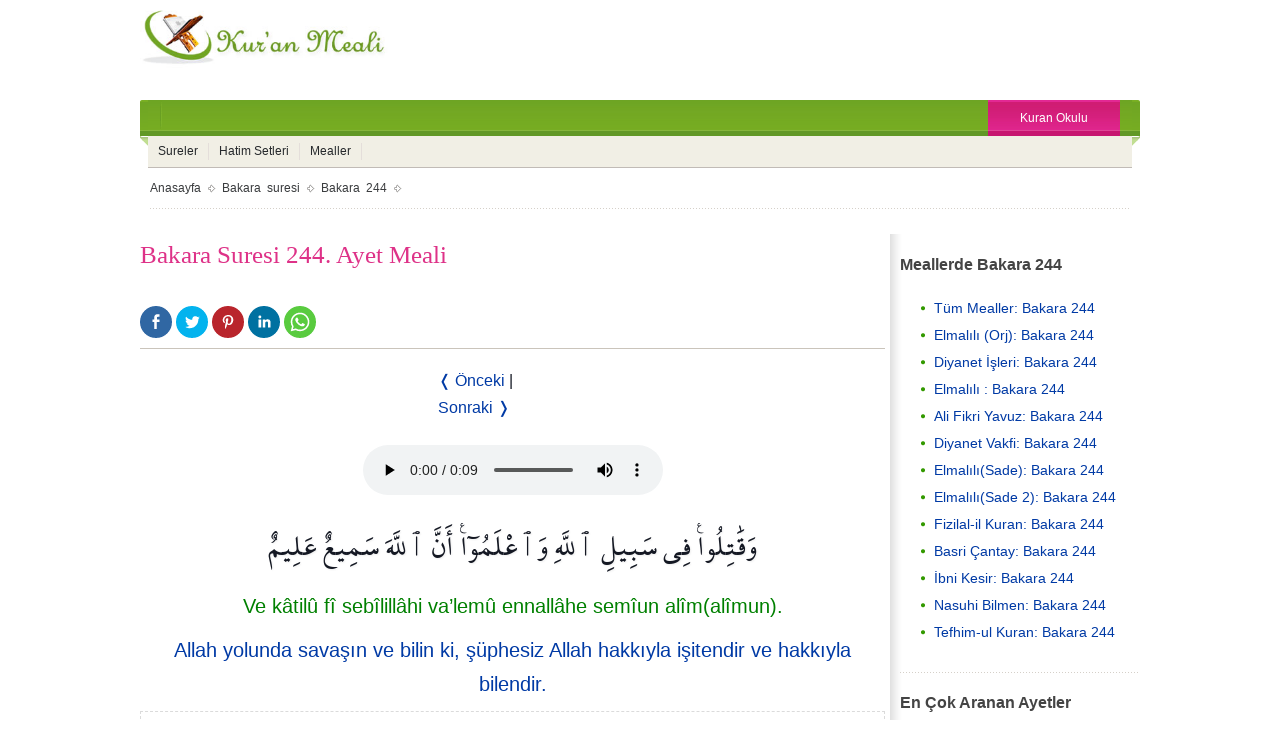

--- FILE ---
content_type: text/html; charset=utf-8
request_url: https://www.kuranmeali.net/bakara-suresi-244.ayet.htm
body_size: 57177
content:
<!doctype html>
<html ⚡ lang="tr">
<head>
<title>Bakara Suresi 244. Ayet Meali, Bakara 244,2:244</title>
<meta charset="utf-8">
<meta name="viewport" content="width=device-width, minimum-scale=1,initial-scale=1">
<link rel="shortcut icon" href="https://www.kuranmeali.net/img/favicon.ico?v=3">
<link rel="canonical" href="https://www.kuranmeali.net/bakara-suresi-244.ayet.htm"/>
<meta name="description" content="Bakara  Suresi 244. Ayet Meali, Bakara  244, 2:244 Allah yolunda savaşın ve bilin ki, şüphesiz Allah hakkıyla işitendir ve hakkıyla bilendir. | Ve kâtilû fî sebîlillâhi va’lemû ennallâhe semîun alîm(alîmun).">
<script async custom-element="amp-analytics" src="https://cdn.ampproject.org/v0/amp-analytics-0.1.js"></script>
<script async custom-element="amp-audio" src="https://cdn.ampproject.org/v0/amp-audio-0.1.js"></script>
<script async src="https://cdn.ampproject.org/v0.js"></script>
<style amp-custom>@font-face {font-family:KuranFont;src:url('../font/ShaikhHamdullahMushaf.ttf');font-display: swap;}
body {color:#141823;font-family:Helvetica, Arial, sans-serif; line-height:1.712;list-style:none}
#container {max-width:1000px;width:100%;margin:0 auto;background-color:#fff}
li {list-style:none}
a:link, a:visited {color:#003aa5}
.tab li {display:inline}
.tab li a {display:block;float:left;text-decoration:none}
.icerik li {display:inline}
.icerik li a {display:block;float:left}
.temizle {clear:both}
header {width:100%;height:90px;margin-bottom:10px}
.logo {float:left;width:258px;margin-right:-260px;height:90px;overflow:hidden}
.ads-header {float:right;width:728px;max-height:90px;height:auto;margin-left:265px}
.ads-aside {max-height:300px}
.ads-footer {float:left;width:100%}
.adsbygoogle {width:auto;height:auto;}
nav {display:block;position:relative}
.dt-menu, .dt-submenu {font-family:Arial, Helvetica}
.dt-menu .dt-buy-now, a:active, a:hover, a:link, a:visited {text-decoration:none}
.dt-buy-now {padding-right:15px;padding-left:15px}
.dt-menu {color:#3b3d3f;height:36px;background:url(https://www.kuranmeali.net/img/tum.png) 0 -326px repeat-x;position:relative;margin:0 auto}
.dt-menu .aktif .dt-menusl, .dt-menu-l {width:8px;background-image:url(https://www.kuranmeali.net/img/tum.png)}
.dt-menu-l {background-position:-10px -438px;height:46px;position:absolute;left:0;top:0}
.dt-menu ul {float:left;height:36px;margin:0 -20px;line-height:33px}
.dt-menu .aktif a {top:-9px;position:relative;padding:0}
.dt-menu .aktif .dt-menusl {height:46px;background-position:-10px -504px;float:left}
.dt-menu .aktif .dt-menusc {height:46px;background:url(https://www.kuranmeali.net/img/bkg_menutc.png) repeat-x;float:left;display:block;padding:0 16px;font-size:13px;color:#272a2d;line-height:56px}
.dt-menu .aktif .dt-menusr {height:46px;background-image:url(https://www.kuranmeali.net/img/tum.png);background-position:-10px -574px;width:8px;float:left}
.dt-menu ul li span.dt-sep {background:url(https://www.kuranmeali.net/img/bkg_menus.gif) no-repeat;display:block;float:left;width:2px;height:36px}
.dt-menu .dt-buy-now {background:url(https://www.kuranmeali.net/img/tum.png) repeat-x;padding:0 32px;height:36px;display:block;color:#fff;font-size:12px;line-height:36px;position:absolute;top:0;right:20px}
.dt-menu-r {background-image:url(https://www.kuranmeali.net/img/tum.png);background-position:-10px -644px;width:8px;height:46px;position:absolute;right:0;top:0}
.dt-menu ul a {font-size:13px;color:#fff;padding:0 24px}
.dt-submenu {color:#3b3d3f;background:#f1efe5;height:31px;margin:0 8px;position:relative;border-bottom:1px solid #c1bbb6}
.dt-submenu ul {margin:0;padding:0;display:block}
.dt-submenu ul a {margin:7px 0 0;color:#272a2d;font-size:12px;padding:0 10px;height:17px;line-height:17px;border-right:1px solid #e4deda}
.dt-submenu ul a:hover {color:#619825}
#kategori {width:98%;height:auto;color:#3b3d3f;font-size:12px;background:url('https://www.kuranmeali.net/img/bkg_sep.gif') repeat-x 0 bottom;margin:0 10px 25px 10px;}
#kategori li a {color:#3b3d3f;float:left;padding-bottom:8px;padding-top:8px;background:url('https://www.kuranmeali.net/img/ok.gif') no-repeat right center;padding-right:15px;margin-right:6px;height:25px;line-height:25px;font-size:12px}
#kategori li a:hover, #yon li a:hover  {text-decoration:underline}
section {float:left;min-height:1150px;height:auto;width:100%}
article {margin-right:255px;height:auto}
article h1 {font-family:Trebuchet MS;font-weight:normal;color:#DE3288;font-size:25px;margin-bottom:30px;margin-top:0px}
.social {border-bottom:1px solid #CAC4BB;text-align:left;width:100%;margin-top:5px;margin-bottom:18px;padding-bottom:10px}
.social-icons {border:0;min-width:2rem;max-width:100%;width:auto;height:3rem;white-space:nowrap;overflow:hidden;text-overflow:ellipsis}
.social-icon--gplus {background-color:#e15440}
.social-icon--gplus:hover{background-color:#ce3620}
.social-icon--facebook:hover{background-color:#244e7c}
.social-icon--facebook{background-color:#3067a3}
.social-icon--twitter {background-color:#03b3ee}
.social-icon--twitter:hover {background-color:#028dbc}
.social-icon--print {background-color:#738A8D}
.social-icon--print:hover {background-color:#5d5d5d}
.social-icon--pinterest {background-color:#b9252c}
.social-icon--pinterest:hover {background-color:#8f1d22}
.social-icon--linkedin {background-color:#0071a1}
.social-icon--linkedin:hover {background-color:#004d6e}
.social-icon--whatsapp {background-color:#59cb3f}
.social-icon--whatsapp:hover {background-color:#45a92e}
.social-icon:hover, .social-icon:active, .social-icon:focus {color:#fff;text-decoration:none}
.social-icon {border:0;min-width:2rem;max-width:100%;width:auto;height:2rem;white-space:nowrap;overflow:hidden;text-overflow:ellipsis;}
.social-icon svg {height:88%;width:88%;vertical-align:middle;position:absolute;top:0;bottom:0;right:0;left:0;margin:auto;}
.rounded-icon {display:inline-block;vertical-align:middle;position:relative;-webkit-border-radius:62.5rem;border-radius:62.5rem;}
.inline-icon a {fill:#fff}
#yon {margin-top:20px;width:150px;margin:0 auto}
#yon li {display:inline-block}
#dinle {margin:0 auto;width:300px;margin-top:24px}
#kuran {text-align:right}
.ayet-text {font-size:35px;font-family:KuranFont, KFGQPC Uthman Taha Naskh, KFGQPC_Naskh "Traditional Arabic";line-height:70px;text-align:center;text-shadow:1px 1px 2px #eee;margin:20px 0 30px}
#meal {width:auto;margin-top:20px}
#meal li {margin:3px;list-style:none;float:right;text-align:center;border:1px dashed #fff;padding:2px;line-height:20x}
#meal li:hover {border:1px dashed #DE3288;background-color:#fbf2e6}
.arabi {text-align:right;font-family:KuranFont;text-shadow:1px 1px 2px #eee;font-size:32px;line-height:2;width:100%;margin-bottom:5px}
.arab {text-align:center;font-family:KuranFont;text-shadow:1px 1px 2px #eee;font-size:32px;line-height:2;width:100%;margin-bottom:10px}
.transcript{color:#008000;margin-bottom:10px;text-align:center;font-size:20px}
.manasi{color:#003aa5;margin-bottom:10px;text-align:center;font-size:20px}
#kelime {float:left;width:100%;padding:2px}
#kelime ul {width:100%;border-bottom:1px dashed #d9d9d9;height:35px}
#kelime ul:hover {border-bottom:1px dashed #DE3288;}
#kelime ul li {width:50%;float:left;list-style:none;line-height:25px;text-shadow:1px 1px 2px #eee;font-size:16px;padding-top:5px;}
#kelime ul p {width:50%;float:right;list-style:none;line-height:25px;font-family:KuranFont;}
#mealler li {padding:10px;font-family:Helvetica, Arial, Sans-serif;font-size:18px;line-height:1.6;margin:2px 0 2px 0;text-align:left;border:1px dashed #dbdbdb;background-color:#fff;list-style:none}
#mealler li:hover {border:1px dashed #DE3288;background-color:#fbf2e6;color:#000}
#orta-bag {margin:0 0 10px 5px;line-height:1.8;font-size:18px;font-family:"Helvetica Neue", Helvetica, Arial}
#orta-bag li {width:33%;float:left}
#orta-bag li a {margin-left:10px}
.textarea {width:100%}
.nakis {float:left;width:100%;height:34px;}
.nakis {margin:0 auto;background:url(https://www.kuranmeali.net/img/nakis.gif) center no-repeat;margin:18px 0 18px 0px}
#sayi-link {float:left;width:100%;border:solid 1px #dedede;margin-bottom:10px;padding:2%}
#sayi-link a{display:inline-block;line-height:2;padding:0 11px;border:1px solid #dcdcdc;font-size:14px;text-decoration:none;margin-right:4px;border-radius:33px;color:#464646;margin:0 4px 4px 0}
#sayi-link a:hover{background:#629826;text-decoration:none;color:white}
aside {float:right;width:250px;height:100%;margin-left:-250px;background:url('https://www.kuranmeali.net/img/bkg_sidebar.gif') left repeat-y;position:relative}
#sidebar {padding-bottom:26px;margin-bottom:26px;background:url('https://www.kuranmeali.net/img/bkg_sep.gif') repeat-x 0 bottom;font-size:14px;color:#444;margin:0 0 0 10px}
#sidebar li, #sidebar li:hover {background-image:url('https://www.kuranmeali.net/img/tum.png');background-repeat:no-repeat}
#sidebar li {padding:1px 14px;background-position:-585px 0px;line-height:1.8;margin-left:20px}
#sidebar li:hover {background-position:-585px -47px;text-decoration:underline}
#sidebar H3 {padding:2px 10px 5px font:18px Trebuchet MS}
#sidebar p {padding:5px}
.nakliyat{margin:0 auto;width:100%;max-width:1300px;height:auto;clear:both;text-align:center;border:1px solid #ddd;border-radius:5px}
.nakliyat h5 {font-size:35px;color:#1F0EB1}
.nakliyat h6 {font-size:22px;color:#2C7B43}
.nakliyat p {margin:0 auto;color:#000}
.vaktin-onerisi{margin:0 auto;margin-top:45px;background:#f7f3f0;max-width:990px;width:98%;height:320px;clear:both}
.cingene{border-top:1px solid #ec008c}
.yesil{border-top:1px solid #629826}
.a-mavi{border-top:1px solid #4bc6df}
.gb{margin:0 auto;max-width:909px;font-size:18px}
.gb-h1{width:94%;float:none;margin-left:0px;margin-right:%1}
.gb, .gb-h1{padding:%1;height:75px}
.gb ul{margin:0px;-webkit-padding-start:0px}
.gb li{float:right;padding:0 10px;border-left:1px solid #dfdfdf}
.zaman, .zaman-ad, .zaman-red{width:200px;height:240px}
.zaman{background:#629826;padding-top:1px}
.zaman-ad{padding-top:1px}
.zaman-red{background:#951c55;padding-top:1px}
.zaman a:hover, .zaman-red a:hover, .zaman-ad a:hover{text-decoration:none}
.text{margin:0px;font-size:18px;padding:8px;color:#fff}
.text-ad{margin:0px;font-size:18px;padding:8px;color:#00456e}
.imge, .text-ad, .text{float:none}
.text, .text-ad, .imge{width:auto}
footer {width:91%;position:relative;background-image:url(https://www.kuranmeali.net/img/footer-bg.png);border-bottom:1px solid #111;margin:0 auto;padding-left:6%;padding-right:3%;float:left;margin-top:10px}
footer ul {font-family:Helvetica, sans-serif;padding-left:5%;}
.altkutu1, .altkutu2, .altkutu3, .altkutu4, .altkutu5, .altkutu6 {float:left;width:16%;font:12px Helvetica}
.altkutu1 li, .altkutu2 li, .altkutu3 li, .altkutu4 li, .altkutu5 li, .altkutu6 li {line-height:1.8}
.altkutu1 a:hover, .altkutu2 a:hover, .altkutu3 a:hover, .altkutu4 a:hover, .altkutu5 a:hover, .altkutu6 a:hover {color:#fff;text-decoration:none}
.altkutu1 li a, .altkutu2 li a, .altkutu3 li a, .altkutu4 li a, .altkutu5 li a, .altkutu6 li a, #footer a {color:#999}
#footer {height:20px;width:98%;border-top:1px solid #333;background:#111;color:#666;font-family:Helvetica;font-size:11px;padding:12px 1% 5px 1%;float:left}
#footer a:hover {color:#5CA12F}
.copyright {float:left;height:auto;font-size:11px}
.yukari {width:50px;height:auto;float:right;top:1px}
@media print{#sayi-link, ads-footer, .adsbygoogle, #kategori, #tabs7, .ads-responsive-1, .ads-responsive-2, .ads-responsive-3, .aside-l, .aside-r, .header, .nakis, .nav, .nav2, .navAc, .social, aside, footer, header, nav{display:none}}
@media screen and (max-width:990px) {.altkutu1, .altkutu2, .altkutu3, .altkutu4, .altkutu5, .altkutu6 {float:left;width:30%;} #orta-bag li{width:50%}.ads-header {width:468px}.vaktin-onerisi, .advertorial{width:98%;height:290px}.zaman, .zaman-ad, .zaman-red{width:160px;height:200px}.text, .text-ad, .imge{width:auto;font-size:15px}.gb{max-width:750px}}
@media screen and (max-width:750px) {article {width:100%;margin-right:0px} aside{width:100%;font:12px}.ads-header {width:234px;height:auto} .vaktin-onerisi{max-width:750px}.gb li{width:100%;margin-bottom:12px}.zaman, .zaman-ad, .zaman-red{width:100%;height:82px;padding-top:0px}.text, .text-ad{margin:0 0 0 148;padding:2px}.imge{width:126px;float:left;margin-right:4px}.text, .text-ad, .imge{padding:3px;height:76px}
#orta-bag, #sidebar {font-size:22px}
.altkutu1, .altkutu2, .altkutu3, .altkutu4, .altkutu5, .altkutu6 {font-size:16px}}
@media screen and (max-width:680px) {.altkutu1, .altkutu3, .altkutu2, .altkutu4, .altkutu5, .altkutu6 {width:48%}}
@media screen and (max-width:570px) {.ads-header, .logo {width:100%;height:auto;}ads-header { margin-bottom:3px}header {height:auto;margin-bottom:5px} #orta-bag li{width:100%}}
@media screen and (max-width:400px) {.altkutu1, .altkutu3, .altkutu2, .altkutu4, .altkutu5, .altkutu6 {width:90%}}</style>
<style amp-boilerplate>body{-webkit-animation:-amp-start 8s steps(1,end) 0s 1 normal both;-moz-animation:-amp-start 8s steps(1,end) 0s 1 normal both;-ms-animation:-amp-start 8s steps(1,end) 0s 1 normal both;animation:-amp-start 8s steps(1,end) 0s 1 normal both}@-webkit-keyframes -amp-start{from{visibility:hidden}to{visibility:visible}}@-moz-keyframes -amp-start{from{visibility:hidden}to{visibility:visible}}@-ms-keyframes -amp-start{from{visibility:hidden}to{visibility:visible}}@-o-keyframes -amp-start{from{visibility:hidden}to{visibility:visible}}@keyframes -amp-start{from{visibility:hidden}to{visibility:visible}}</style><noscript><style amp-boilerplate>body{-webkit-animation:none;-moz-animation:none;-ms-animation:none;animation:none}</style></noscript>
<script type="application/ld+json">{"@context": "https://schema.org","@type": "WebPage","breadcrumb": "Kuran Meali > Bakara Suresi > Bakara 244", "mainEntity":{"@type": "Book","image": "https://www.kuranmeali.net/ayet/bakara-244.jpg","inLanguage": "Turkish","name": "Bakara Suresi 244. Ayet Meali","description": "Allah yolunda savaşın ve bilin ki, şüphesiz Allah hakkıyla işitendir ve hakkıyla bilendir. | Ve kâtilû fî sebîlillâhi va’lemû ennallâhe semîun alîm(alîmun).","numberOfPages": "244","text": "Ve kâtilû fî sebîlillâhi va’lemû ennallâhe semîun alîm(alîmun).","publisher": "Kuran Meali"}}
</script>
<script type="application/ld+json">{"@context": "https://schema.org","@type": "AudioObject","contentUrl": "https://everyayah.com/data/Alafasy_128kbps/002244.mp3","text": "Ve kâtilû fî sebîlillâhi va’lemû ennallâhe semîun alîm(alîmun).","description": "Mişari Raşid El Afasi´den Bakara Suresi 244. Ayet okunuşu dinle","encodingFormat": "audio/mpeg","name": "002244.mp3"}</script>
</head>
<body>
<div id="container">
  <header>
<div class="logo"><a href="https://www.kuranmeali.net"><amp-img src="https://www.kuranmeali.net/img/logo.jpg" alt="Kuran Meali" width="258" height="68" id="top"></amp-img></a></div> 
<div class="ads-header">
</div>
<div class="temizle"></div>
  </header>
  <nav>
    <div class="dt-menu">
      <div class="dt-menu-l"></div>
      <ul class="tab">
        <li> <span class="dt-sep"></span> </li>
      </ul>
      <a href="https://www.kuranmeali.net/kuran-okulu.php" class="dt-buy-now">Kuran Okulu</a>
      <div class="dt-menu-r"></div>
    </div>
<div class="dt-submenu">
<ul class="icerik" id="tab1">
<li class="dt-submenu-0"><a href="https://www.kuranmeali.net/index.htm">Sureler</a></li>&nbsp;&nbsp;
<li class="dt-submenu-0"><a href="https://www.kuranmeali.net/kurani-kerim-hatim-setleri-indir.html">Hatim Setleri</a></li>&nbsp;&nbsp;
<li class="dt-submenu-0"><a href="https://www.kuranmeali.net/kuran-mealleri.php">Mealler</a> </li>&nbsp;&nbsp;
</ul>
</div>
</nav>  <div id="kategori">
    <li><a href="https://www.kuranmeali.net/">Anasayfa</a></li>
    <li><a href="bakara-suresi.htm">Bakara  suresi</a></li>
    <li><a href="bakara-suresi-244.ayet.htm">Bakara  244</a></li>
    <div class="temizle"></div>
  </div>
  <section>
    <article>
      <h1>Bakara Suresi 244. Ayet Meali</h1>
      <div class="social">
<span class="inline-icon rounded-icon social-icon social-icon--facebook">
<a target="_blank" href="https://www.facebook.com/share.php?u=www.kuranmeali.net/bakara-suresi-244.ayet.htm"><svg width="32" height="32" viewBox="-2 -2 32 32"><path d="M17.9 14h-3v8H12v-8h-2v-2.9h2V8.7C12 6.8 13.1 5 16 5c1.2 0 2 .1 2 .1v3h-1.8c-1 0-1.2.5-1.2 1.3v1.8h3l-.1 2.8z"></path></svg></a>
</span>
<span class="inline-icon rounded-icon social-icon social-icon--twitter">
<a target="_blank" href="https://twitter.com/?status=@kuranmeali: www.kuranmeali.net/bakara-suresi-244.ayet.htm"><svg width="32" height="32" viewBox="-2 -2 32 32"><path d="M21.3 10.5v.5c0 4.7-3.5 10.1-9.9 10.1-2 0-3.8-.6-5.3-1.6.3 0 .6.1.8.1 1.6 0 3.1-.6 4.3-1.5-1.5 0-2.8-1-3.3-2.4.2 0 .4.1.7.1l.9-.1c-1.6-.3-2.8-1.8-2.8-3.5.5.3 1 .4 1.6.4-.9-.6-1.6-1.7-1.6-2.9 0-.6.2-1.3.5-1.8 1.7 2.1 4.3 3.6 7.2 3.7-.1-.3-.1-.5-.1-.8 0-2 1.6-3.5 3.5-3.5 1 0 1.9.4 2.5 1.1.8-.1 1.5-.4 2.2-.8-.3.8-.8 1.5-1.5 1.9.7-.1 1.4-.3 2-.5-.4.4-1 1-1.7 1.5z"></path></svg></a>
</span>
<span class="inline-icon rounded-icon social-icon social-icon--pinterest">
<a target="_blank" href="https://www.pinterest.com/pin/find/?url=www.kuranmeali.net/bakara-suresi-244.ayet.htm"><svg viewBox="0 0 32 32"><path d="M16.363 8C12.133 8 10 11.13 10 13.74c0 1.582.58 2.988 1.823 3.512.204.086.387.003.446-.23.04-.16.136-.568.18-.737.06-.23.036-.312-.128-.513-.36-.436-.588-1-.588-1.802 0-2.322 1.684-4.402 4.384-4.402 2.39 0 3.703 1.508 3.703 3.522 0 2.65-1.135 4.887-2.82 4.887-.93 0-1.63-.795-1.406-1.77.268-1.165.786-2.42.786-3.262 0-.752-.39-1.38-1.2-1.38-.952 0-1.716 1.017-1.716 2.38 0 .867.284 1.454.284 1.454l-1.146 5.005c-.34 1.487-.05 3.31-.026 3.493.014.108.15.134.21.05.09-.117 1.223-1.562 1.61-3.006.108-.41.625-2.526.625-2.526.31.61 1.216 1.145 2.177 1.145C20.06 19.56 22 16.87 22 13.264 22 10.54 19.764 8 16.364 8"></path></svg></a>
</span>
<span class="inline-icon rounded-icon social-icon social-icon--linkedin">
<a target="_blank" href="https://www.linkedin.com/shareArticle?mini=true&title=Kuran Meali&url=www.kuranmeali.net/bakara-suresi-244.ayet.htm"><svg width="30" height="30" viewBox="0 0 30 30"><path d="M10.576 7.985c.865 0 1.568.703 1.568 1.568 0 .866-.703 1.57-1.568 1.57-.867 0-1.568-.704-1.568-1.57 0-.865.7-1.568 1.568-1.568zm-1.353 4.327h2.706v8.704H9.222v-8.704zm4.403 0h2.595v1.19h.038c.36-.685 1.244-1.407 2.56-1.407 2.737 0 3.243 1.803 3.243 4.147v4.774h-2.7v-4.232c0-1.01-.02-2.308-1.407-2.308-1.408 0-1.623 1.1-1.623 2.235v4.306h-2.704v-8.704"></path></svg></a>
</span>
<span class="inline-icon rounded-icon social-icon social-icon--whatsapp">
<a href="whatsapp://send?text=www.kuranmeali.net/bakara-suresi-244.ayet.htm&t=Kuran Meali"><svg width="30" height="30" viewBox="0 0 30 30"><path d="M22.09 7.87c-1.88-1.88-4.38-2.92-7.05-2.92-5.49 0-9.96 4.47-9.96 9.96 0 1.75.46 3.47 1.33 4.98L5 25.04l5.28-1.38c1.45.79 3.09 1.21 4.76 1.21 5.49 0 9.96-4.47 9.96-9.96 0-2.65-1.03-5.15-2.91-7.04m-7.05 15.32c-1.49 0-2.95-.4-4.22-1.15l-.3-.18-3.13.82.84-3.05-.2-.31C7.2 18 6.76 16.47 6.77 14.91c0-4.56 3.71-8.27 8.28-8.27 2.21 0 4.29.86 5.85 2.43 1.56 1.56 2.42 3.64 2.42 5.85 0 4.56-3.72 8.27-8.28 8.27m4.54-6.2c-.25-.12-1.47-.73-1.7-.81s-.39-.12-.56.12c-.17.25-.64.81-.79.97-.14.17-.29.19-.54.06-.25-.12-1.05-.39-2-1.23-.74-.66-1.24-1.47-1.38-1.72-.15-.25-.02-.38.11-.51.11-.11.25-.29.37-.44.12-.15.17-.25.25-.42.08-.17.04-.31-.02-.44-.06-.12-.56-1.35-.77-1.85-.2-.49-.41-.42-.56-.43-.14-.01-.31-.01-.48-.01-.17 0-.44.06-.66.31-.22.25-.87.85-.87 2.08 0 1.22.89 2.41 1.02 2.57.12.17 1.75 2.68 4.25 3.76.59.26 1.06.41 1.42.52.6.19 1.14.16 1.57.1.48-.07 1.47-.6 1.68-1.18s.21-1.08.14-1.18c-.06-.08-.23-.14-.48-.27"></path></svg></a>
</span>
</div>      <div id="yon">
                <li> <a href="bakara-suresi-243.ayet.htm">&#10092; Önceki </a> </li>
                        <li> | </li>
                        <li> <a href="bakara-suresi-245.ayet.htm">Sonraki &#10093;</a> </li>
              </div>
<div id="dinle">
<amp-audio width="auto" height="50" src="https://www.namazzamani.net/assets/Alafasy_128kbps/002244.mp3"></amp-audio>
</div>
    <div id="meal">
            <div class="arab">
        وَقَٰتِلُوا۟         فِى         سَبِيلِ         ٱللَّهِ         وَٱعْلَمُوٓا۟         أَنَّ         ٱللَّهَ         سَمِيعٌ         عَلِيمٌ         </div>
    <div class="transcript">Ve kâtilû fî sebîlillâhi va’lemû ennallâhe semîun alîm(alîmun).</div>
    <div class="manasi">Allah yolunda savaşın ve bilin ki, şüphesiz Allah hakkıyla işitendir ve hakkıyla bilendir.</div>
    <div class="temizle"></div>
    </div>
	  <div id="kelime">
		        <div class="temizle"></div>
      </div>
          <div id="mealler">
                                                <li> <b>
                            <a href="diyanet-vakfi/bakara-suresi-244.ayet.htm">Diyanet İşleri Başkanlığı:</a>
                            </b> Allah yolunda savaşın ve bilin ki, şüphesiz Allah hakkıyla işitendir ve hakkıyla bilendir. </li>
                                                <li> <b>
                            <a href="diyanet/bakara-suresi-244.ayet.htm">Diyanet Vakfı:</a>
                            </b> Allah yolunda savaşın ve bilin ki Allah, her şeyi işitir ve bilir. </li>
                                                <li> <b>
                            <a href="elmalili-hamdi-yazir-sadelestirilmis/bakara-suresi-244.ayet.htm">Elmalılı Hamdi Yazır (Sadeleştirilmiş):</a>
                            </b> O halde Allah yolunda çarpışın ve Allah´ın işiten ve bilen olduğunu bilin! </li>
                                                <li> <b>
                            <a href="elmalili-hamdi-yazir/bakara-suresi-244.ayet.htm">Elmalılı Hamdi Yazır:</a>
                            </b> O halde Allah yolunda çarpışın ve bilin ki Allah, her şeyi işitir ve bilir. </li>
                                                <li> <b>
                            <a href="ali-fikri-yavuz/bakara-suresi-244.ayet.htm">Ali Fikri Yavuz:</a>
                            </b> Allah yolunda düşmanla savaşın ve bilin ki, Allah kemâliyle işiticidir, bilicidir. </li>
                                                <li> <b>
                            <a href="elmalili-hamdi-yazir-orijinal/bakara-suresi-244.ayet.htm">Elmalılı Hamdi Yazır (Orijinal):</a>
                            </b> O halde Allah yolunda çarpışın ve Allahın semi´ alîm olduğunu bilin. </li>
                                                <li> <b>
                            <a href="fizilal-il-kuran/bakara-suresi-244.ayet.htm">Fizilal-il Kuran:</a>
                            </b> Allah yolunda savaşınız ve Allah´ın herşeyi işittiğini ve bildiğini biliniz. </li>
                                                <li> <b>
                            <a href="hasan-basri-cantay/bakara-suresi-244.ayet.htm">Hasan Basri Çantay:</a>
                            </b> Allah yolunda muhaarebe edin. Bilin ki şübhesiz Allah hakkıyle işidici, kemâliyle bilicidir.  </li>
                                                <li> <b>
                            <a href="ibni-kesir/bakara-suresi-244.ayet.htm">İbni Kesir:</a>
                            </b> Allah yolunda savaşın ve bilin ki Allah Semi´dir, Alim´dir. </li>
                                                <li> <b>
                            <a href="omer-nasuhi-bilmen/bakara-suresi-244.ayet.htm">Ömer Nasuhi Bilmen:</a>
                            </b> Ve Allah yolunda muhârebede bulunun ve biliniz ki, Allah Teâlâ semîdir, alîmdir. </li>
                                                <li> <b>
                            <a href="tefhim-ul-kuran/bakara-suresi-244.ayet.htm">Tefhim-ul Kuran:</a>
                            </b> Allah yolunda savaşın ve bilin ki, şüphesiz Allah işitendir, bilendir. </li>
                      </div>
<p>
      <div class="nakis">
        <li></li>
      </div>
      <div id="sayi-link">
                <a href="bakara-suresi-1.ayet.htm">1</a>
                <a href="bakara-suresi-2.ayet.htm">2</a>
                <a href="bakara-suresi-3.ayet.htm">3</a>
                <a href="bakara-suresi-4.ayet.htm">4</a>
                <a href="bakara-suresi-5.ayet.htm">5</a>
                <a href="bakara-suresi-6.ayet.htm">6</a>
                <a href="bakara-suresi-7.ayet.htm">7</a>
                <a href="bakara-suresi-8.ayet.htm">8</a>
                <a href="bakara-suresi-9.ayet.htm">9</a>
                <a href="bakara-suresi-10.ayet.htm">10</a>
                <a href="bakara-suresi-11.ayet.htm">11</a>
                <a href="bakara-suresi-12.ayet.htm">12</a>
                <a href="bakara-suresi-13.ayet.htm">13</a>
                <a href="bakara-suresi-14.ayet.htm">14</a>
                <a href="bakara-suresi-15.ayet.htm">15</a>
                <a href="bakara-suresi-16.ayet.htm">16</a>
                <a href="bakara-suresi-17.ayet.htm">17</a>
                <a href="bakara-suresi-18.ayet.htm">18</a>
                <a href="bakara-suresi-19.ayet.htm">19</a>
                <a href="bakara-suresi-20.ayet.htm">20</a>
                <a href="bakara-suresi-21.ayet.htm">21</a>
                <a href="bakara-suresi-22.ayet.htm">22</a>
                <a href="bakara-suresi-23.ayet.htm">23</a>
                <a href="bakara-suresi-24.ayet.htm">24</a>
                <a href="bakara-suresi-25.ayet.htm">25</a>
                <a href="bakara-suresi-26.ayet.htm">26</a>
                <a href="bakara-suresi-27.ayet.htm">27</a>
                <a href="bakara-suresi-28.ayet.htm">28</a>
                <a href="bakara-suresi-29.ayet.htm">29</a>
                <a href="bakara-suresi-30.ayet.htm">30</a>
                <a href="bakara-suresi-31.ayet.htm">31</a>
                <a href="bakara-suresi-32.ayet.htm">32</a>
                <a href="bakara-suresi-33.ayet.htm">33</a>
                <a href="bakara-suresi-34.ayet.htm">34</a>
                <a href="bakara-suresi-35.ayet.htm">35</a>
                <a href="bakara-suresi-36.ayet.htm">36</a>
                <a href="bakara-suresi-37.ayet.htm">37</a>
                <a href="bakara-suresi-38.ayet.htm">38</a>
                <a href="bakara-suresi-39.ayet.htm">39</a>
                <a href="bakara-suresi-40.ayet.htm">40</a>
                <a href="bakara-suresi-41.ayet.htm">41</a>
                <a href="bakara-suresi-42.ayet.htm">42</a>
                <a href="bakara-suresi-43.ayet.htm">43</a>
                <a href="bakara-suresi-44.ayet.htm">44</a>
                <a href="bakara-suresi-45.ayet.htm">45</a>
                <a href="bakara-suresi-46.ayet.htm">46</a>
                <a href="bakara-suresi-47.ayet.htm">47</a>
                <a href="bakara-suresi-48.ayet.htm">48</a>
                <a href="bakara-suresi-49.ayet.htm">49</a>
                <a href="bakara-suresi-50.ayet.htm">50</a>
                <a href="bakara-suresi-51.ayet.htm">51</a>
                <a href="bakara-suresi-52.ayet.htm">52</a>
                <a href="bakara-suresi-53.ayet.htm">53</a>
                <a href="bakara-suresi-54.ayet.htm">54</a>
                <a href="bakara-suresi-55.ayet.htm">55</a>
                <a href="bakara-suresi-56.ayet.htm">56</a>
                <a href="bakara-suresi-57.ayet.htm">57</a>
                <a href="bakara-suresi-58.ayet.htm">58</a>
                <a href="bakara-suresi-59.ayet.htm">59</a>
                <a href="bakara-suresi-60.ayet.htm">60</a>
                <a href="bakara-suresi-61.ayet.htm">61</a>
                <a href="bakara-suresi-62.ayet.htm">62</a>
                <a href="bakara-suresi-63.ayet.htm">63</a>
                <a href="bakara-suresi-64.ayet.htm">64</a>
                <a href="bakara-suresi-65.ayet.htm">65</a>
                <a href="bakara-suresi-66.ayet.htm">66</a>
                <a href="bakara-suresi-67.ayet.htm">67</a>
                <a href="bakara-suresi-68.ayet.htm">68</a>
                <a href="bakara-suresi-69.ayet.htm">69</a>
                <a href="bakara-suresi-70.ayet.htm">70</a>
                <a href="bakara-suresi-71.ayet.htm">71</a>
                <a href="bakara-suresi-72.ayet.htm">72</a>
                <a href="bakara-suresi-73.ayet.htm">73</a>
                <a href="bakara-suresi-74.ayet.htm">74</a>
                <a href="bakara-suresi-75.ayet.htm">75</a>
                <a href="bakara-suresi-76.ayet.htm">76</a>
                <a href="bakara-suresi-77.ayet.htm">77</a>
                <a href="bakara-suresi-78.ayet.htm">78</a>
                <a href="bakara-suresi-79.ayet.htm">79</a>
                <a href="bakara-suresi-80.ayet.htm">80</a>
                <a href="bakara-suresi-81.ayet.htm">81</a>
                <a href="bakara-suresi-82.ayet.htm">82</a>
                <a href="bakara-suresi-83.ayet.htm">83</a>
                <a href="bakara-suresi-84.ayet.htm">84</a>
                <a href="bakara-suresi-85.ayet.htm">85</a>
                <a href="bakara-suresi-86.ayet.htm">86</a>
                <a href="bakara-suresi-87.ayet.htm">87</a>
                <a href="bakara-suresi-88.ayet.htm">88</a>
                <a href="bakara-suresi-89.ayet.htm">89</a>
                <a href="bakara-suresi-90.ayet.htm">90</a>
                <a href="bakara-suresi-91.ayet.htm">91</a>
                <a href="bakara-suresi-92.ayet.htm">92</a>
                <a href="bakara-suresi-93.ayet.htm">93</a>
                <a href="bakara-suresi-94.ayet.htm">94</a>
                <a href="bakara-suresi-95.ayet.htm">95</a>
                <a href="bakara-suresi-96.ayet.htm">96</a>
                <a href="bakara-suresi-97.ayet.htm">97</a>
                <a href="bakara-suresi-98.ayet.htm">98</a>
                <a href="bakara-suresi-99.ayet.htm">99</a>
                <a href="bakara-suresi-100.ayet.htm">100</a>
                <a href="bakara-suresi-101.ayet.htm">101</a>
                <a href="bakara-suresi-102.ayet.htm">102</a>
                <a href="bakara-suresi-103.ayet.htm">103</a>
                <a href="bakara-suresi-104.ayet.htm">104</a>
                <a href="bakara-suresi-105.ayet.htm">105</a>
                <a href="bakara-suresi-106.ayet.htm">106</a>
                <a href="bakara-suresi-107.ayet.htm">107</a>
                <a href="bakara-suresi-108.ayet.htm">108</a>
                <a href="bakara-suresi-109.ayet.htm">109</a>
                <a href="bakara-suresi-110.ayet.htm">110</a>
                <a href="bakara-suresi-111.ayet.htm">111</a>
                <a href="bakara-suresi-112.ayet.htm">112</a>
                <a href="bakara-suresi-113.ayet.htm">113</a>
                <a href="bakara-suresi-114.ayet.htm">114</a>
                <a href="bakara-suresi-115.ayet.htm">115</a>
                <a href="bakara-suresi-116.ayet.htm">116</a>
                <a href="bakara-suresi-117.ayet.htm">117</a>
                <a href="bakara-suresi-118.ayet.htm">118</a>
                <a href="bakara-suresi-119.ayet.htm">119</a>
                <a href="bakara-suresi-120.ayet.htm">120</a>
                <a href="bakara-suresi-121.ayet.htm">121</a>
                <a href="bakara-suresi-122.ayet.htm">122</a>
                <a href="bakara-suresi-123.ayet.htm">123</a>
                <a href="bakara-suresi-124.ayet.htm">124</a>
                <a href="bakara-suresi-125.ayet.htm">125</a>
                <a href="bakara-suresi-126.ayet.htm">126</a>
                <a href="bakara-suresi-127.ayet.htm">127</a>
                <a href="bakara-suresi-128.ayet.htm">128</a>
                <a href="bakara-suresi-129.ayet.htm">129</a>
                <a href="bakara-suresi-130.ayet.htm">130</a>
                <a href="bakara-suresi-131.ayet.htm">131</a>
                <a href="bakara-suresi-132.ayet.htm">132</a>
                <a href="bakara-suresi-133.ayet.htm">133</a>
                <a href="bakara-suresi-134.ayet.htm">134</a>
                <a href="bakara-suresi-135.ayet.htm">135</a>
                <a href="bakara-suresi-136.ayet.htm">136</a>
                <a href="bakara-suresi-137.ayet.htm">137</a>
                <a href="bakara-suresi-138.ayet.htm">138</a>
                <a href="bakara-suresi-139.ayet.htm">139</a>
                <a href="bakara-suresi-140.ayet.htm">140</a>
                <a href="bakara-suresi-141.ayet.htm">141</a>
                <a href="bakara-suresi-142.ayet.htm">142</a>
                <a href="bakara-suresi-143.ayet.htm">143</a>
                <a href="bakara-suresi-144.ayet.htm">144</a>
                <a href="bakara-suresi-145.ayet.htm">145</a>
                <a href="bakara-suresi-146.ayet.htm">146</a>
                <a href="bakara-suresi-147.ayet.htm">147</a>
                <a href="bakara-suresi-148.ayet.htm">148</a>
                <a href="bakara-suresi-149.ayet.htm">149</a>
                <a href="bakara-suresi-150.ayet.htm">150</a>
                <a href="bakara-suresi-151.ayet.htm">151</a>
                <a href="bakara-suresi-152.ayet.htm">152</a>
                <a href="bakara-suresi-153.ayet.htm">153</a>
                <a href="bakara-suresi-154.ayet.htm">154</a>
                <a href="bakara-suresi-155.ayet.htm">155</a>
                <a href="bakara-suresi-156.ayet.htm">156</a>
                <a href="bakara-suresi-157.ayet.htm">157</a>
                <a href="bakara-suresi-158.ayet.htm">158</a>
                <a href="bakara-suresi-159.ayet.htm">159</a>
                <a href="bakara-suresi-160.ayet.htm">160</a>
                <a href="bakara-suresi-161.ayet.htm">161</a>
                <a href="bakara-suresi-162.ayet.htm">162</a>
                <a href="bakara-suresi-163.ayet.htm">163</a>
                <a href="bakara-suresi-164.ayet.htm">164</a>
                <a href="bakara-suresi-165.ayet.htm">165</a>
                <a href="bakara-suresi-166.ayet.htm">166</a>
                <a href="bakara-suresi-167.ayet.htm">167</a>
                <a href="bakara-suresi-168.ayet.htm">168</a>
                <a href="bakara-suresi-169.ayet.htm">169</a>
                <a href="bakara-suresi-170.ayet.htm">170</a>
                <a href="bakara-suresi-171.ayet.htm">171</a>
                <a href="bakara-suresi-172.ayet.htm">172</a>
                <a href="bakara-suresi-173.ayet.htm">173</a>
                <a href="bakara-suresi-174.ayet.htm">174</a>
                <a href="bakara-suresi-175.ayet.htm">175</a>
                <a href="bakara-suresi-176.ayet.htm">176</a>
                <a href="bakara-suresi-177.ayet.htm">177</a>
                <a href="bakara-suresi-178.ayet.htm">178</a>
                <a href="bakara-suresi-179.ayet.htm">179</a>
                <a href="bakara-suresi-180.ayet.htm">180</a>
                <a href="bakara-suresi-181.ayet.htm">181</a>
                <a href="bakara-suresi-182.ayet.htm">182</a>
                <a href="bakara-suresi-183.ayet.htm">183</a>
                <a href="bakara-suresi-184.ayet.htm">184</a>
                <a href="bakara-suresi-185.ayet.htm">185</a>
                <a href="bakara-suresi-186.ayet.htm">186</a>
                <a href="bakara-suresi-187.ayet.htm">187</a>
                <a href="bakara-suresi-188.ayet.htm">188</a>
                <a href="bakara-suresi-189.ayet.htm">189</a>
                <a href="bakara-suresi-190.ayet.htm">190</a>
                <a href="bakara-suresi-191.ayet.htm">191</a>
                <a href="bakara-suresi-192.ayet.htm">192</a>
                <a href="bakara-suresi-193.ayet.htm">193</a>
                <a href="bakara-suresi-194.ayet.htm">194</a>
                <a href="bakara-suresi-195.ayet.htm">195</a>
                <a href="bakara-suresi-196.ayet.htm">196</a>
                <a href="bakara-suresi-197.ayet.htm">197</a>
                <a href="bakara-suresi-198.ayet.htm">198</a>
                <a href="bakara-suresi-199.ayet.htm">199</a>
                <a href="bakara-suresi-200.ayet.htm">200</a>
                <a href="bakara-suresi-201.ayet.htm">201</a>
                <a href="bakara-suresi-202.ayet.htm">202</a>
                <a href="bakara-suresi-203.ayet.htm">203</a>
                <a href="bakara-suresi-204.ayet.htm">204</a>
                <a href="bakara-suresi-205.ayet.htm">205</a>
                <a href="bakara-suresi-206.ayet.htm">206</a>
                <a href="bakara-suresi-207.ayet.htm">207</a>
                <a href="bakara-suresi-208.ayet.htm">208</a>
                <a href="bakara-suresi-209.ayet.htm">209</a>
                <a href="bakara-suresi-210.ayet.htm">210</a>
                <a href="bakara-suresi-211.ayet.htm">211</a>
                <a href="bakara-suresi-212.ayet.htm">212</a>
                <a href="bakara-suresi-213.ayet.htm">213</a>
                <a href="bakara-suresi-214.ayet.htm">214</a>
                <a href="bakara-suresi-215.ayet.htm">215</a>
                <a href="bakara-suresi-216.ayet.htm">216</a>
                <a href="bakara-suresi-217.ayet.htm">217</a>
                <a href="bakara-suresi-218.ayet.htm">218</a>
                <a href="bakara-suresi-219.ayet.htm">219</a>
                <a href="bakara-suresi-220.ayet.htm">220</a>
                <a href="bakara-suresi-221.ayet.htm">221</a>
                <a href="bakara-suresi-222.ayet.htm">222</a>
                <a href="bakara-suresi-223.ayet.htm">223</a>
                <a href="bakara-suresi-224.ayet.htm">224</a>
                <a href="bakara-suresi-225.ayet.htm">225</a>
                <a href="bakara-suresi-226.ayet.htm">226</a>
                <a href="bakara-suresi-227.ayet.htm">227</a>
                <a href="bakara-suresi-228.ayet.htm">228</a>
                <a href="bakara-suresi-229.ayet.htm">229</a>
                <a href="bakara-suresi-230.ayet.htm">230</a>
                <a href="bakara-suresi-231.ayet.htm">231</a>
                <a href="bakara-suresi-232.ayet.htm">232</a>
                <a href="bakara-suresi-233.ayet.htm">233</a>
                <a href="bakara-suresi-234.ayet.htm">234</a>
                <a href="bakara-suresi-235.ayet.htm">235</a>
                <a href="bakara-suresi-236.ayet.htm">236</a>
                <a href="bakara-suresi-237.ayet.htm">237</a>
                <a href="bakara-suresi-238.ayet.htm">238</a>
                <a href="bakara-suresi-239.ayet.htm">239</a>
                <a href="bakara-suresi-240.ayet.htm">240</a>
                <a href="bakara-suresi-241.ayet.htm">241</a>
                <a href="bakara-suresi-242.ayet.htm">242</a>
                <a href="bakara-suresi-243.ayet.htm">243</a>
                <a href="bakara-suresi-244.ayet.htm">244</a>
                <a href="bakara-suresi-245.ayet.htm">245</a>
                <a href="bakara-suresi-246.ayet.htm">246</a>
                <a href="bakara-suresi-247.ayet.htm">247</a>
                <a href="bakara-suresi-248.ayet.htm">248</a>
                <a href="bakara-suresi-249.ayet.htm">249</a>
                <a href="bakara-suresi-250.ayet.htm">250</a>
                <a href="bakara-suresi-251.ayet.htm">251</a>
                <a href="bakara-suresi-252.ayet.htm">252</a>
                <a href="bakara-suresi-253.ayet.htm">253</a>
                <a href="bakara-suresi-254.ayet.htm">254</a>
                <a href="bakara-suresi-255.ayet.htm">255</a>
                <a href="bakara-suresi-256.ayet.htm">256</a>
                <a href="bakara-suresi-257.ayet.htm">257</a>
                <a href="bakara-suresi-258.ayet.htm">258</a>
                <a href="bakara-suresi-259.ayet.htm">259</a>
                <a href="bakara-suresi-260.ayet.htm">260</a>
                <a href="bakara-suresi-261.ayet.htm">261</a>
                <a href="bakara-suresi-262.ayet.htm">262</a>
                <a href="bakara-suresi-263.ayet.htm">263</a>
                <a href="bakara-suresi-264.ayet.htm">264</a>
                <a href="bakara-suresi-265.ayet.htm">265</a>
                <a href="bakara-suresi-266.ayet.htm">266</a>
                <a href="bakara-suresi-267.ayet.htm">267</a>
                <a href="bakara-suresi-268.ayet.htm">268</a>
                <a href="bakara-suresi-269.ayet.htm">269</a>
                <a href="bakara-suresi-270.ayet.htm">270</a>
                <a href="bakara-suresi-271.ayet.htm">271</a>
                <a href="bakara-suresi-272.ayet.htm">272</a>
                <a href="bakara-suresi-273.ayet.htm">273</a>
                <a href="bakara-suresi-274.ayet.htm">274</a>
                <a href="bakara-suresi-275.ayet.htm">275</a>
                <a href="bakara-suresi-276.ayet.htm">276</a>
                <a href="bakara-suresi-277.ayet.htm">277</a>
                <a href="bakara-suresi-278.ayet.htm">278</a>
                <a href="bakara-suresi-279.ayet.htm">279</a>
                <a href="bakara-suresi-280.ayet.htm">280</a>
                <a href="bakara-suresi-281.ayet.htm">281</a>
                <a href="bakara-suresi-282.ayet.htm">282</a>
                <a href="bakara-suresi-283.ayet.htm">283</a>
                <a href="bakara-suresi-284.ayet.htm">284</a>
                <a href="bakara-suresi-285.ayet.htm">285</a>
                <a href="bakara-suresi-286.ayet.htm">286</a>
              </div>
    </article>
  </section>
  <aside>
  <div id="sidebar">
    <h3>Meallerde Bakara 244</h3>
    <li><a href="https://www.kuranmeali.net/bakara-suresi-244.ayet.htm">Tüm Mealler: Bakara 244</a></li>
    <li><a href="https://www.kuranmeali.net/elmalili-hamdi-yazir-orijinal/bakara-suresi-244.ayet.htm">Elmalılı (Orj): Bakara 244</a></li>
    <li><a href="https://www.kuranmeali.net/diyanet/bakara-suresi-244.ayet.htm">Diyanet İşleri: Bakara 244</a></li>
    <li><a href="https://www.kuranmeali.net/elmalili-hamdi-yazir/bakara-suresi-244.ayet.htm">Elmalılı : Bakara 244</a></li>
    <li><a href="https://www.kuranmeali.net/ali-fikri-yavuz/bakara-suresi-244.ayet.htm">Ali Fikri Yavuz: Bakara 244</a></li>
    <li><a href="https://www.kuranmeali.net/diyanet-vakfi/bakara-suresi-244.ayet.htm">Diyanet Vakfi: Bakara 244</a></li>
    <li><a href="https://www.kuranmeali.net/elmalili-hamdi-yazir-sadelestirilmis/bakara-suresi-244.ayet.htm">Elmalılı(Sade): Bakara 244</a></li>
    <li><a href="https://www.kuranmeali.net/elmalili-hamdi-yazir-sadelestirilmis-2/bakara-suresi-244.ayet.htm">Elmalılı(Sade 2): Bakara 244</a></li>
    <li><a href="https://www.kuranmeali.net/fizilal-il-kuran/bakara-suresi-244.ayet.htm">Fizilal-il Kuran: Bakara 244</a></li>
    <li><a href="https://www.kuranmeali.net/hasan-basri-cantay/bakara-suresi-244.ayet.htm">Basri Çantay: Bakara 244</a></li>
    <li><a href="https://www.kuranmeali.net/ibni-kesir/bakara-suresi-244.ayet.htm">İbni Kesir: Bakara 244</a></li>
    <li><a href="https://www.kuranmeali.net/omer-nasuhi-bilmen/bakara-suresi-244.ayet.htm">Nasuhi Bilmen: Bakara 244</a></li>
    <li><a href="https://www.kuranmeali.net/tefhim-ul-kuran/bakara-suresi-244.ayet.htm">Tefhim-ul Kuran: Bakara 244</a></li>
  </div>
  <div id="sidebar">
    <h3>En Çok Aranan Ayetler</h3>
  <li><a href="https://www.kuranmeali.net/nisa-suresi-34.ayet.htm">Nisa 34</a></li>
  <li><a href="https://www.kuranmeali.net/ahzab-suresi-50.ayet.htm">Ahzab 50</a></li>
  <li><a href="https://www.kuranmeali.net/ahzab-suresi-51.ayet.htm">Ahzab 51</a></li>
  <li><a href="https://www.kuranmeali.net/ahzab-suresi-37.ayet.htm">Ahzab 37</a></li>
  <li><a href="https://www.kuranmeali.net/maide-suresi-44.ayet.htm">Maide 44</a></li>
  <li><a href="https://www.kuranmeali.net/bakara-suresi-179.ayet.htm">Bakara 179</a></li>
  <li><a href="https://www.kuranmeali.net/bakara-suresi-216.ayet.htm">Bakara 216</a></li>
  <li><a href="https://www.kuranmeali.net/rahman-suresi-33.ayet.htm">Rahman 33</a></li>
  <li><a href="https://www.kuranmeali.net/furkan-suresi-74.ayet.htm">Furkan 74</a></li>
  <li><a href="https://www.kuranmeali.net/zumer-suresi-53.ayet.htm">Zümer 53</a></li>
  <li><a href="https://www.kuranmeali.net/nebe-suresi-33.ayet.htm">Nebe 33</a></li>  
  </div>
      <div id="sidebar">
<h3>Namaz Öğreniyorum</h3>
<li><a href="https://www.namazzamani.net/namaz-nasil-kilinir/namaz-nasil-kilinir.htm">Namaz nasıl kılınır?</a></li>
<li><a href="https://www.namazzamani.net/turkce/abdest.htm">Abdest nasıl alınır?</a></li>
<li><a href="https://www.namazzamani.net/turkce/gusl.htm">Gusül abdesti nasıl alınır? </a></li>
<li><a href="https://www.namazzamani.net/turkce/asr-suresi.htm">Asr Suresi</a></li>
<li><a href="https://www.namazzamani.net/turkce/fatiha-suresi.htm">Fatiha Sûresi</a></li>
<li><a href="https://www.namazzamani.net/turkce/fil-suresi.htm">Fil Suresi</a></li>
<li><a href="https://www.namazzamani.net/turkce/kureys-suresi.htm">Kureyş Suresi</a></li>
<li><a href="https://www.namazzamani.net/turkce/maun-suresi.htm">Maun Suresi</a></li>
<li><a href="https://www.namazzamani.net/turkce/kevser-suresi.htm">Kevser Suresi</a></li>
<li><a href="https://www.namazzamani.net/turkce/kafirun-suresi.htm">Kafirun Suresi</a></li>
<li><a href="https://www.namazzamani.net/turkce/nasr-suresi.htm">Nasr Suresi</a></li>
<li><a href="https://www.namazzamani.net/turkce/tebbet-suresi.htm">Tebbet Suresi</a></li>
<li><a href="https://www.namazzamani.net/turkce/ihlas-suresi.htm">İhlas Sûresi</a></li>
<li><a href="https://www.namazzamani.net/turkce/felak-suresi.htm">Felak Suresi</a></li>
<li><a href="https://www.namazzamani.net/turkce/nas-suresi.htm">Nas Suresi</a></li>
<li><a href="https://www.namazzamani.net/turkce/amenerrasulu.htm">Amenerrasulü</a></li>
  </div>
  <div id="sidebar">
    <h3>Önemli</h3>
    <li><a href="https://www.kuranmeali.net/kurani-kerimi-kelime-kelime-anlama.pdf">Kur'anı Kerimi Anlama</a></li>
  </div>
</aside>
<footer>
    <div class="altkutu1">
    <ul>
                  <li> <a href="fatiha-suresi.htm">1 - Fatiha  Suresi</a> </li>
                  <li> <a href="bakara-suresi.htm">2 - Bakara  Suresi</a> </li>
                  <li> <a href="ali-imran-suresi.htm">3 - Âli İmrân  Suresi</a> </li>
                  <li> <a href="nisa-suresi.htm">4 - Nisâ  Suresi</a> </li>
                  <li> <a href="maide-suresi.htm">5 - Mâide  Suresi</a> </li>
                  <li> <a href="enam-suresi.htm">6 - En`âm  Suresi</a> </li>
                  <li> <a href="araf-suresi.htm">7 - Araf  Suresi</a> </li>
                  <li> <a href="enfal-suresi.htm">8 - Enfal  Suresi</a> </li>
                  <li> <a href="tevbe-suresi.htm">9 - Tevbe  Suresi</a> </li>
                  <li> <a href="yunus-suresi.htm">10 - Yûnus  Suresi</a> </li>
                  <li> <a href="hud-suresi.htm">11 - Hûd  Suresi</a> </li>
                  <li> <a href="yusuf-suresi.htm">12 - Yûsuf  Suresi</a> </li>
                  <li> <a href="rad-suresi.htm">13 - Rad  Suresi</a> </li>
                  <li> <a href="ibrahim-suresi.htm">14 - İbrâhim  Suresi</a> </li>
                  <li> <a href="hicr-suresi.htm">15 - Hicr  Suresi</a> </li>
                  <li> <a href="nahl-suresi.htm">16 - Nahl  Suresi</a> </li>
                  <li> <a href="isra-suresi.htm">17 - İsrâ  Suresi</a> </li>
                  <li> <a href="kehf-suresi.htm">18 - Kehf  Suresi</a> </li>
                  <li> <a href="meryem-suresi.htm">19 - Meryem  Suresi</a> </li>
          </ul>
  </div>
    <div class="altkutu2">
    <ul>
                  <li> <a href="taha-suresi.htm">20 - Tâhâ  Suresi</a> </li>
                  <li> <a href="enbiya-suresi.htm">21 - Enbiyâ  Suresi</a> </li>
                  <li> <a href="hacc-suresi.htm">22 - Hac  Suresi</a> </li>
                  <li> <a href="muminun-suresi.htm">23 - Müminûn  Suresi</a> </li>
                  <li> <a href="nur-suresi.htm">24 - Nûr  Suresi</a> </li>
                  <li> <a href="furkan-suresi.htm">25 - Furkân  Suresi</a> </li>
                  <li> <a href="suara-suresi.htm">26 - Şuarâ  Suresi</a> </li>
                  <li> <a href="neml-suresi.htm">27 - Neml  Suresi</a> </li>
                  <li> <a href="kasas-suresi.htm">28 - Kasas  Suresi</a> </li>
                  <li> <a href="ankebut-suresi.htm">29 - Ankebût  Suresi</a> </li>
                  <li> <a href="rum-suresi.htm">30 - Rûm  Suresi</a> </li>
                  <li> <a href="lokman-suresi.htm">31 - Lokmân  Suresi</a> </li>
                  <li> <a href="secde-suresi.htm">32 - Secde  Suresi</a> </li>
                  <li> <a href="ahzab-suresi.htm">33 - Ahzab  Suresi</a> </li>
                  <li> <a href="sebe-suresi.htm">34 - Sebe  Suresi</a> </li>
                  <li> <a href="fatir-suresi.htm">35 - Fâtır  Suresi</a> </li>
                  <li> <a href="yasin-suresi.htm">36 - Yâsîn  Suresi</a> </li>
                  <li> <a href="saffat-suresi.htm">37 - Sâffât  Suresi</a> </li>
                  <li> <a href="sad-suresi.htm">38 - Sâd  Suresi</a> </li>
          </ul>
  </div>
    <div class="altkutu3">
    <ul>
                  <li> <a href="zumer-suresi.htm">39 - Zümer  Suresi</a> </li>
                  <li> <a href="mumin-suresi.htm">40 - Mü`min  Suresi</a> </li>
                  <li> <a href="fussilet-suresi.htm">41 - Fussilet  Suresi</a> </li>
                  <li> <a href="sura-suresi.htm">42 - Şûra  Suresi</a> </li>
                  <li> <a href="zuhruf-suresi.htm">43 - Zuhruf  Suresi</a> </li>
                  <li> <a href="duhan-suresi.htm">44 - Duhan  Suresi</a> </li>
                  <li> <a href="casiye-suresi.htm">45 - Câsiye  Suresi</a> </li>
                  <li> <a href="ahkaf-suresi.htm">46 - Ahkaf  Suresi</a> </li>
                  <li> <a href="muhammed-suresi.htm">47 - Muhammed  Suresi</a> </li>
                  <li> <a href="fetih-suresi.htm">48 - Fetih  Suresi</a> </li>
                  <li> <a href="hucurat-suresi.htm">49 - Hucurât  Suresi</a> </li>
                  <li> <a href="kaf-suresi.htm">50 - Kaf  Suresi</a> </li>
                  <li> <a href="zariyat-suresi.htm">51 - Zâriyât  Suresi</a> </li>
                  <li> <a href="tur-suresi.htm">52 - Tûr  Suresi</a> </li>
                  <li> <a href="necm-suresi.htm">53 - Necm  Suresi</a> </li>
                  <li> <a href="kamer-suresi.htm">54 - Kamer  Suresi</a> </li>
                  <li> <a href="rahman-suresi.htm">55 - Rahmân  Suresi</a> </li>
                  <li> <a href="vakia-suresi.htm">56 - Vâkıa  Suresi</a> </li>
                  <li> <a href="hadid-suresi.htm">57 - Hadîd  Suresi</a> </li>
          </ul>
  </div>
    <div class="altkutu4">
    <ul>
                  <li> <a href="mucadele-suresi.htm">58 - Mücadele  Suresi</a> </li>
                  <li> <a href="hasr-suresi.htm">59 - Haşr  Suresi</a> </li>
                  <li> <a href="mumtehine-suresi.htm">60 - Mümtehine  Suresi</a> </li>
                  <li> <a href="saff-suresi.htm">61 - Saff  Suresi</a> </li>
                  <li> <a href="cuma-suresi.htm">62 - Cuma  Suresi</a> </li>
                  <li> <a href="munafikun-suresi.htm">63 - Münafikun  Suresi</a> </li>
                  <li> <a href="tegabun-suresi.htm">64 - Tegâbun  Suresi</a> </li>
                  <li> <a href="talak-suresi.htm">65 - Talâk  Suresi</a> </li>
                  <li> <a href="tahrim-suresi.htm">66 - Tahrîm  Suresi</a> </li>
                  <li> <a href="mulk-suresi.htm">67 - Mülk  Suresi</a> </li>
                  <li> <a href="kalem-suresi.htm">68 - Kalem  Suresi</a> </li>
                  <li> <a href="hakka-suresi.htm">69 - Hâkka  Suresi</a> </li>
                  <li> <a href="mearic-suresi.htm">70 - Meâric  Suresi</a> </li>
                  <li> <a href="nuh-suresi.htm">71 - Nûh  Suresi</a> </li>
                  <li> <a href="cin-suresi.htm">72 - Cin  Suresi</a> </li>
                  <li> <a href="muzzemmil-suresi.htm">73 - Müzzemmil  Suresi</a> </li>
                  <li> <a href="muddessir-suresi.htm">74 - Müddessir  Suresi</a> </li>
                  <li> <a href="kiyame-suresi.htm">75 - Kıyâmet  Suresi</a> </li>
                  <li> <a href="insan-suresi.htm">76 - İnsân  Suresi</a> </li>
          </ul>
  </div>
    <div class="altkutu5">
    <ul>
                  <li> <a href="murselat-suresi.htm">77 - Mürselat  Suresi</a> </li>
                  <li> <a href="nebe-suresi.htm">78 - Nebe  Suresi</a> </li>
                  <li> <a href="naziat-suresi.htm">79 - Nâziât  Suresi</a> </li>
                  <li> <a href="abese-suresi.htm">80 - Abese  Suresi</a> </li>
                  <li> <a href="tekvir-suresi.htm">81 - Tekvîr  Suresi</a> </li>
                  <li> <a href="infitar-suresi.htm">82 - İnfitâr  Suresi</a> </li>
                  <li> <a href="mutaffifin-suresi.htm">83 - Mutaffifîn  Suresi</a> </li>
                  <li> <a href="insikak-suresi.htm">84 - İnşikak  Suresi</a> </li>
                  <li> <a href="buruc-suresi.htm">85 - Büruc  Suresi</a> </li>
                  <li> <a href="tarik-suresi.htm">86 - Târık  Suresi</a> </li>
                  <li> <a href="ala-suresi.htm">87 - A`lâ  Suresi</a> </li>
                  <li> <a href="gasiye-suresi.htm">88 - Gâşiye  Suresi</a> </li>
                  <li> <a href="fecr-suresi.htm">89 - Fecr  Suresi</a> </li>
                  <li> <a href="beled-suresi.htm">90 - Beled  Suresi</a> </li>
                  <li> <a href="sems-suresi.htm">91 - Şems  Suresi</a> </li>
                  <li> <a href="leyl-suresi.htm">92 - Leyl  Suresi</a> </li>
                  <li> <a href="duha-suresi.htm">93 - Duhâ  Suresi</a> </li>
                  <li> <a href="insirah-suresi.htm">94 - İnşirâh  Suresi</a> </li>
                  <li> <a href="tin-suresi.htm">95 - Tîn  Suresi</a> </li>
          </ul>
  </div>
    <div class="altkutu6">
    <ul>
                  <li> <a href="alak-suresi.htm">96 - Alak  Suresi</a> </li>
                  <li> <a href="kadir-suresi.htm">97 - Kadir  Suresi</a> </li>
                  <li> <a href="beyyine-suresi.htm">98 - Beyyine  Suresi</a> </li>
                  <li> <a href="zilzal-suresi.htm">99 - Zilzâl  Suresi</a> </li>
                  <li> <a href="adiyat-suresi.htm">100 - Adiyat  Suresi</a> </li>
                  <li> <a href="karia-suresi.htm">101 - Kâria  Suresi</a> </li>
                  <li> <a href="tekasur-suresi.htm">102 - Tekâsür  Suresi</a> </li>
                  <li> <a href="asr-suresi.htm">103 - Asr  Suresi</a> </li>
                  <li> <a href="humeze-suresi.htm">104 - Hümeze  Suresi</a> </li>
                  <li> <a href="fil-suresi.htm">105 - Fîl  Suresi</a> </li>
                  <li> <a href="kureys-suresi.htm">106 - Kureyş  Suresi</a> </li>
                  <li> <a href="maun-suresi.htm">107 - Mâûn  Suresi</a> </li>
                  <li> <a href="kevser-suresi.htm">108 - Kevser  Suresi</a> </li>
                  <li> <a href="kafirun-suresi.htm">109 - Kâfirûn  Suresi</a> </li>
                  <li> <a href="nasr-suresi.htm">110 - Nasr  Suresi</a> </li>
                  <li> <a href="tebbet-suresi.htm">111 - Tebbet  Suresi</a> </li>
                  <li> <a href="ihlas-suresi.htm">112 - İhlâs  Suresi</a> </li>
                  <li> <a href="felak-suresi.htm">113 - Felak  Suresi</a> </li>
                  <li> <a href="nas-suresi.htm">114 - Nâs  Suresi</a> </li>
          </ul>
  </div>
    <div class="temizle"></div>
</footer>
<div class="temizle"></div>
<div id="footer">
<div class="copyright">Copyright © 2026 <a href="https://www.kuranmeali.net/"> Kuran Meali</a>. Her hakkı saklıdır.</div>
<div class="yukari"><a href="#top" title="Yukarı çık">Yukarı ↑</a></div>
<div class="temizle"></div>
</div>
<amp-analytics type="googleanalytics" config="https://amp.analytics-debugger.com/ga4.json" data-credentials="include">
  <script type="application/json">
  {
      "vars": {
                  "GA4_MEASUREMENT_ID": "G-548ZPW5GDY",
                  "GA4_ENDPOINT_HOSTNAME": "www.google-analytics.com",
                  "DEFAULT_PAGEVIEW_ENABLED": true,    
                  "GOOGLE_CONSENT_ENABLED": false,
                  "WEBVITALS_TRACKING": false,
                  "PERFORMANCE_TIMING_TRACKING": false,
                  "SEND_DOUBLECLICK_BEACON": false
      }
  }
  </script>
  </amp-analytics></div>
</body>
</html>